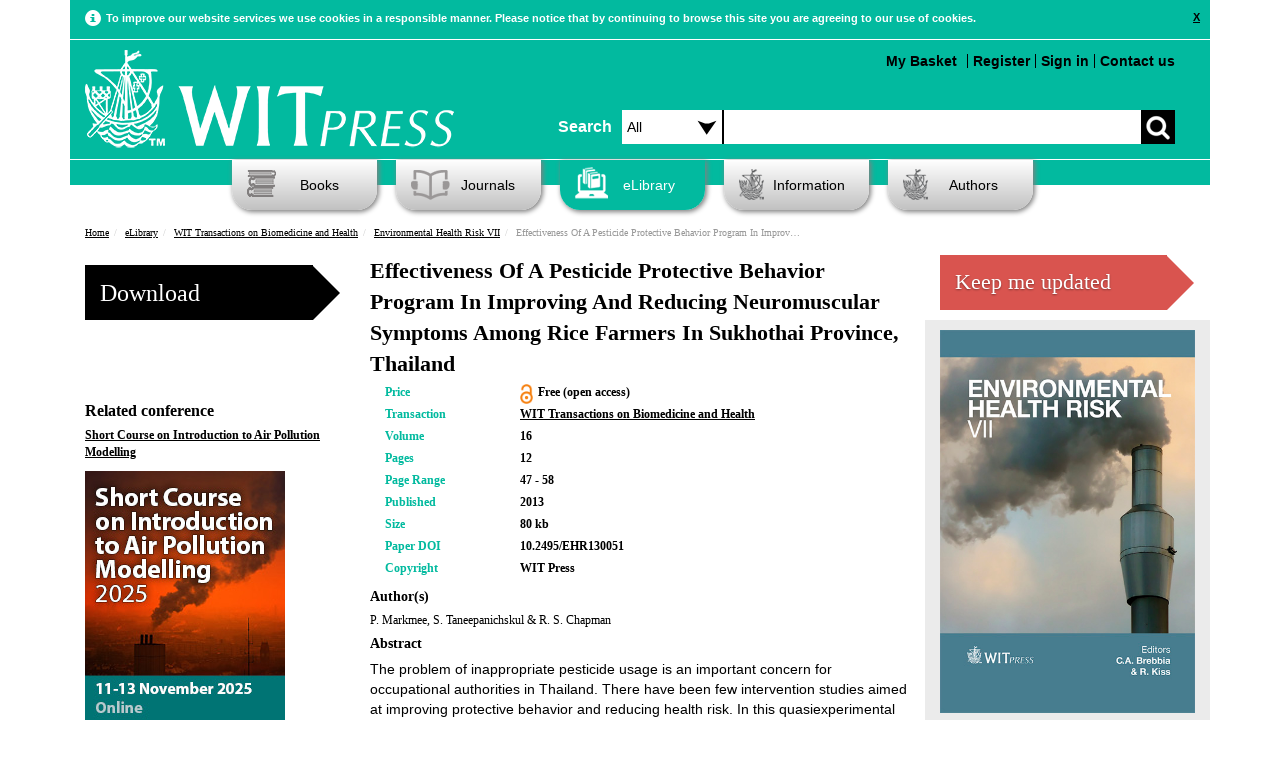

--- FILE ---
content_type: text/html; charset=UTF-8
request_url: https://www.witpress.com/elibrary/wit-transactions-on-biomedicine-and-health/16/24327
body_size: 48161
content:

<!DOCTYPE html><html>
	<head>
		<meta name="viewport" content="width=device-width, initial-scale=1">
		<meta http-equiv="Content-Type" content="text/html; charset=utf-8" />		<title>Effectiveness Of A Pesticide Protective Behavior
Program In Improving And Reducing
Neuromuscular Symptoms Among Rice
Farmers In Sukhothai Province, Thailand
</title>
		
			<meta name="description" content="
The problem of inappropriate pesticide usage is an important concern for
occupational authorities in Thailand. There have been few intervention..." />
							<meta name="keywords" content="pesticides, protective behavior program, rice farmers, neuromuscular symptom, Thailand" />
		  		<meta name="robots" content="index, follow" />

		<link href="/favicon.ico" type="image/x-icon" rel="icon"/><link href="/favicon.ico" type="image/x-icon" rel="shortcut icon"/><link rel="stylesheet" type="text/css" href="/theme/Witpress/css/main.css"/><link rel="stylesheet" type="text/css" href="/theme/Witpress/css/magnific-popup.css"/><link rel="stylesheet" type="text/css" href="https://www.witpress.com/theme/Witpress/css/custom.css"/><link rel="stylesheet" type="text/css" href="/theme/Witpress/css/print.css" media="print"/><script type="text/javascript" src="/theme/Witpress/js/libs/jquery-1.10.2.min.js"></script><script type="text/javascript" src="/theme/Witpress/js/libs/jquery-ui.js"></script><script type="text/javascript" src="/theme/Witpress/js/libs/jquery.magnific-popup.js"></script><script type="text/javascript" src="/theme/Witpress/js/libs/bootstrap.min.js"></script><script type="text/javascript" src="/theme/Witpress/js/carousel.js"></script><script type="text/javascript" src="/theme/Witpress/js/libs/respond.js"></script><script type="text/javascript" src="/theme/Witpress/js/libs/jquery.lightbox_me.js"></script><script type="text/javascript" src="https://books.google.com/books/previewlib.js"></script>
<script src="https://www.google.com/recaptcha/api.js" async defer></script>

	</head>

	<body>

		<div class="container" id="cookieContainer">
					<div class="row">
						<div class="col-md-12 cookie-warning">

						</div>
					</div>
		</div>


		<div style="clear:both;">


						<div class="container">

			<div class="header">

	<!-- Google Follow Button Script -->			
	<script src="https://apis.google.com/js/platform.js" async defer></script>
	
	<!-- Google Tag Manager -->
	<script>(function(w,d,s,l,i){w[l]=w[l]||[];w[l].push({'gtm.start':
	new Date().getTime(),event:'gtm.js'});var f=d.getElementsByTagName(s)[0],
	j=d.createElement(s),dl=l!='dataLayer'?'&l='+l:'';j.async=true;j.src=
	'https://www.googletagmanager.com/gtm.js?id='+i+dl;f.parentNode.insertBefore(j,f);
	})(window,document,'script','dataLayer','GTM-N7DXLB4');</script>
	<!-- End Google Tag Manager -->
	
	<!-- LinkedIn Follow Button Script -->			
	<script src="//platform.linkedin.com/in.js" type="text/javascript"> lang: en_US</script>
	
	<!-- Icons -->
<link rel="apple-touch-icon" sizes="57x57" href="/apple-touch-icon-57x57.png">
<link rel="apple-touch-icon" sizes="114x114" href="/apple-touch-icon-114x114.png">
<link rel="apple-touch-icon" sizes="72x72" href="/apple-touch-icon-72x72.png">
<link rel="apple-touch-icon" sizes="144x144" href="/apple-touch-icon-144x144.png">
<link rel="apple-touch-icon" sizes="60x60" href="/apple-touch-icon-60x60.png">
<link rel="apple-touch-icon" sizes="120x120" href="/apple-touch-icon-120x120.png">
<link rel="apple-touch-icon" sizes="76x76" href="/apple-touch-icon-76x76.png">
<link rel="apple-touch-icon" sizes="152x152" href="/apple-touch-icon-152x152.png">
<meta name="apple-mobile-web-app-title" content="WIT Press">
<link rel="icon" type="image/png" href="/favicon-196x196.png" sizes="196x196">
<link rel="icon" type="image/png" href="/favicon-160x160.png" sizes="160x160">
<link rel="icon" type="image/png" href="/favicon-96x96.png" sizes="96x96">
<link rel="icon" type="image/png" href="/favicon-16x16.png" sizes="16x16">
<link rel="icon" type="image/png" href="/favicon-32x32.png" sizes="32x32">
<meta name="msapplication-TileColor" content="#02ba9f">
<meta name="msapplication-TileImage" content="/mstile-144x144.png">
<meta name="application-name" content="WIT Press">
	
			<div class="small-navbar">
					<nav class="navbar navbar-default" role="navigation">
  <!-- Brand and toggle get grouped for better mobile display -->
  <div class="navbar-header">
    <button type="button" id="navbar-toggle" class="navbar-toggle" data-toggle="collapse" data-target=".navbar-ex1-collapse">
      <span class="sr-only">Toggle navigation</span>
      <span class="icon-bar"></span>
      <span class="icon-bar"></span>
      <span class="icon-bar"></span>
    </button>
    <a class="navbar-brand" href="/"><img src="/theme/Witpress/img/logo.png" alt="WIT Press" class="witpress-logo"/></a>
  </div>

  <!-- Collect the nav links, forms, and other content for toggling -->
  <div class="collapse navbar-collapse navbar-ex1-collapse"><br />
    <ul style="font-size: 16px;">

	  <li><a href="/search">Advanced Search</a></li><br />
      <li class="active"><a href="/">Home</a></li>
      	<ul class="nested">
      		<li><a href="/information/about-witpress">About</a></li>
			
      		<li><a href="/books">Books</a></li>
				<ul class="nested">
								</ul>

      		<li><a href="/journals">Journals</a></li>
				<ul class="nested">
					<li><a href="/information/samplecopies">Sample Copies</a></li>
					<li><a href="/information/subscription">Subscription</a></li>
				</ul>
      		<li><a href="/elibrary">eLibrary</a></li>
      		<li><a href="/information">Information</a></li>
				<ul class="nested">
					<li><a href="/faq/categories">Frequently Asked Questions</a></li>
					<li><a href="/information/ordering">Ordering</a></li>
					<li><a href="/information/reviews">Reviews</a></li>
				</ul>
      		<li><a href="/authors">Authors</a></li>
      	</ul>
    </ul>
	
  </div><!-- /.navbar-collapse -->
  
  	<!-- Small screen top menu items and search box -->
 		<div class="col-md-7" style="padding-right:0px; padding-left: 0px; padding-top: 15px;">

					<ul class="top-menu pull-left">
												
						<br /><li style="margin-top: 10px;"><a href="/cart/view">My Basket <div style="float: right; margin-right: 5px;" id="basket-total"></div></a></li>

                                           <li style="border-left: 1px solid black; margin-top: 10px;"><a href="/users/register">Register</a></li><li style="border-left: 1px solid black; margin-top: 10px;"><a href="/users/login">Sign in</a></li><li style="border-left: 1px solid black; margin-top: 10px;"><a href="/information/contact">Contact us</a></li>					</ul>	
						
			<div class="search-box" style="padding-top: 70px;">
				<form action="/search/basic_request" id="SearchIndexForm" style="margin-top: 10px;" method="post" accept-charset="utf-8"><div style="display:none;"><input type="hidden" name="_method" value="POST"/><input type="hidden" name="data[_Token][key]" value="58e82713b6c861f586ab629becfb0cb016ba48b912b0944e2d635ec9cc77b8aeb776f4d028841784734642cdbb6d106f156957c85ad5b8e204d2dbae1b5e47ed" id="Token470516777" autocomplete="off"/></div><div class="input select"><label for="searchareasml"></label><select name="data[Search][searcharea]" id="searchareasml" class="searchdropdown">
<option value="all">Search</option>
<option value="papers">Papers</option>
<option value="books">Books</option>
</select></div><div class="input text"><label for="SearchSearchbox"></label><input name="data[Search][searchbox]" class="search-input" type="text" id="SearchSearchbox"/></div><div class="myButton"><input type="submit" name="" value=""></div><div style="display:none;"><input type="hidden" name="data[_Token][fields]" value="1325226d233b85ce951effa9ad91d2182323e8d5%3A" id="TokenFields857781253" autocomplete="off"/><input type="hidden" name="data[_Token][unlocked]" value="" id="TokenUnlocked127009880" autocomplete="off"/></div></form>
			</div>
		</div>				
				
			
</nav>
    </div>
	<!-- Desktop top menu items and search box -->
			<div class="row top-row">
				<div class="col-md-5" style="padding-left:0px">

										<a href="/"><img src="/theme/Witpress/img/logo.png" alt="WIT Press" class="witpress-logo"/></a>
		</div>
		<div class="col-md-7" style="padding-right:0px; padding-left: 10px;">
			<div class="search-box" style="padding-top: 50px;">
				<span class="search-text" style="float:left;line-height:34px;margin-top:10px;padding-right:10px;font-size: 16px;font-weight: bold;">Search</span>
				<form action="/search/basic_request" id="SearchIndexForm" style="margin-top: 10px;" method="post" accept-charset="utf-8"><div style="display:none;"><input type="hidden" name="_method" value="POST"/><input type="hidden" name="data[_Token][key]" value="58e82713b6c861f586ab629becfb0cb016ba48b912b0944e2d635ec9cc77b8aeb776f4d028841784734642cdbb6d106f156957c85ad5b8e204d2dbae1b5e47ed" id="Token813300084" autocomplete="off"/></div><div class="input select"><label for="searcharea"></label><select name="data[Search][searcharea]" id="searcharea" class="searchdropdown">
<option value="all">All</option>
<option value="papers">Papers</option>
<option value="books">Books</option>
<option value="advanced">Advanced</option>
</select></div><div class="input text"><label for="SearchSearchbox"></label><input name="data[Search][searchbox]" class="search-input" type="text" id="SearchSearchbox"/></div><div class="myButton"><input type="submit" name="" value=""></div><div style="display:none;"><input type="hidden" name="data[_Token][fields]" value="1325226d233b85ce951effa9ad91d2182323e8d5%3A" id="TokenFields1469848622" autocomplete="off"/><input type="hidden" name="data[_Token][unlocked]" value="" id="TokenUnlocked624375195" autocomplete="off"/></div></form>
			</div>

		</div>
			</div><div class="clear"></div>

			<div class="row about-row">
				<div class="col-md-7 col-md-offset-5">
					<ul class="top-menu pull-right">
												<li><a href="/cart/view">My Basket <div style="float: right; margin-right: 5px;" id="basket-total"></div></a></li>

                                           <li style="border-left: 1px solid black"><a href="/users/register">Register</a></li><li style="border-left: 1px solid black"><a href="#" id="sign_in">Sign in</a></li><li style="border-left: 1px solid black"><a href="/information/contact">Contact us</a></li>					</ul>

				</div>


		</div> <!-- HEADER -->
		</div>


		<div class="row page-header-row">
			<div class="col-md-12">
				<ul class="nav">

					<li id="books" class="dropdown"><a href="/books/" ><i class="headicon headicon-books"></i>Books</a>
						<ul class="dropdown-menu"><li><a href="/books"><span class="menu-header">Subjects</span></a></li><li><a href="/books/subjects/air-pollution">Air Pollution</a></li><li><a href="/books/subjects/architecture">Architecture</a></li><li><a href="/books/subjects/bioengineering">Bioengineering</a></li><li><a href="/books/subjects/boundary-elements">Boundary Elements</a></li><li><a href="/books/subjects/computational-methods-for-engineering">Computational Methods for Engineering</a></li><li><a href="/books/subjects/damage-fracture-mechanics">Damage & Fracture Mechanics</a></li><li><a href="/books/subjects/design-nature">Design & Nature</a></li><li><a href="/books/subjects/earthquake-engineering">Earthquake Engineering</a></li><li><a href="/books/subjects/ecology">Ecology</a></li><li><a href="/books/subjects/electrical-engineering-electromagnetics">Electrical  Engineering & Electromagnetics</a></li><li><a href="/books/subjects/energy">Energy</a></li><li><a href="/books/subjects/environmental-engineering">Environmental Engineering</a></li><li><a href="/books/subjects/environmental-health">Environmental Health</a></li><li><a href="/books/subjects/fluid-mechanics">Fluid Mechanics</a></li><li><a href="/books/subjects/heat-transfer">Heat Transfer</a></li><li><a href="/books/subjects/historical-interest">Historical Interest</a></li><li><a href="/books/subjects/information-systems">Information Systems</a></li><li><a href="/books/subjects/marine-offshore-engineering">Marine & Offshore Engineering</a></li><li><a href="/books/subjects/materials-manufacturing">Materials & Manufacturing</a></li><li><a href="/books/subjects/mathematics-statistics">Mathematics & Statistics</a></li><li><a href="/books/subjects/risk-and-security">Risk and Security</a></li><li><a href="/books/subjects/structural-engineering">Structural Engineering</a></li><li><a href="/books/subjects/sustainable-development">Sustainable Development</a></li><li><a href="/books/subjects/transport-engineering">Transport Engineering</a></li><li><a href="/books/subjects/urban-development">Urban Development</a></li><li><a href="/books/subjects/water-resources">Water Resources</a></li></ul>					</li>
					<li id="journals"><a href="/journals" ><i class="headicon headicon-journals"></i>Journals</a>
						<ul class="dropdown-menu"><li><a href="/journals"><span class="menu-header">International Journals</span></a></li><li><a href="/journals/cmem">International Journal of Computational Methods and Experimental Measurements</a></li><li><a href="/journals/dne">International Journal of Design & Nature and Ecodynamics</a></li><li><a href="/journals/eco">International Journal of Ecodynamics</a></li><li><a href="/journals/eq">International Journal of Energy Production and Management</a></li><li><a href="/journals/ei">International Journal of Environmental Impacts</a></li><li><a href="/journals/ha">International Journal of Heritage Architecture</a></li><li><a href="/journals/sse">International Journal of Safety and Security Engineering</a></li><li><a href="/journals/sdp">International Journal of Sustainable Development and Planning</a></li><li><a href="/journals/tdi">International Journal of Transport Development and Integration</a></li></ul>					</li>
					<li id="elibrary"><a href="/elibrary" id="nav-active"><i class="headicon headicon-elibrary-active"></i>eLibrary</a>

							<ul class="dropdown-menu">
						<li><a href="/elibrary"><span class="menu-header">Transactions of the Wessex Institute</span></a></li><li><a href="/elibrary/wit-transactions-on-engineering-sciences">WIT Transactions on Engineering Sciences</a></li><li><a href="/elibrary/wit-transactions-on-the-built-environment">WIT Transactions on The Built Environment</a></li><li><a href="/elibrary/wit-transactions-on-information-and-communication-technologies">WIT Transactions on Information and Communication Technologies</a></li><li><a href="/elibrary/wit-transactions-on-ecology-and-the-environment">WIT Transactions on Ecology and the Environment</a></li><li><a href="/elibrary/wit-transactions-on-modelling-and-simulation">WIT Transactions on Modelling and Simulation</a></li><li><a href="/elibrary/wit-transactions-on-biomedicine-and-health">WIT Transactions on Biomedicine and Health</a></li><li><a href="/elibrary/wit-transactions-on-state-of-the-art-in-science-and-engineering">WIT Transactions on State-of-the-art in Science and Engineering</a></li>
						<li><a href="/journals"><span class="menu-header">International Journals</span></a></li><li><a href="/journals/cmem">International Journal of Computational Methods and Experimental Measurements</a></li><li><a href="/journals/dne">International Journal of Design & Nature and Ecodynamics</a></li><li><a href="/journals/eco">International Journal of Ecodynamics</a></li><li><a href="/journals/eq">International Journal of Energy Production and Management</a></li><li><a href="/journals/ei">International Journal of Environmental Impacts</a></li><li><a href="/journals/ha">International Journal of Heritage Architecture</a></li><li><a href="/journals/sse">International Journal of Safety and Security Engineering</a></li><li><a href="/journals/sdp">International Journal of Sustainable Development and Planning</a></li><li><a href="/journals/tdi">International Journal of Transport Development and Integration</a></li>
							</ul>

					</li>
					<li class="dropdown" id="information"><a href="/information" ><i class="headicon headicon-information"></i>Information</a><ul class="dropdown-menu"><li><a href="/information/about-wit-press">About WIT Press</a></li><li><a href="/information/about-the-wessex-institute">About the Wessex Institute</a></li><li><a href="/information/catalogue">Catalogue</a></li><li><a href="/information/contact">Contact</a></li><li><a href="/faq/categories">Frequently Asked Questions</a></li><li><a href="/information/obituary-professor-carlos-a-brebbia">Obituary - Professor Carlos A Brebbia</a></li><li><a href="/information/ordering">Ordering</a></li><li><a href="/information/privacy-policy">Privacy Policy</a></li><li><a href="/information/returns-policy">Returns Policy</a></li><li><a href="/information/wit-transactions">WIT Transactions</a></li><li><a href="/information/wit-transactions-editorial-board">WIT Transactions Editorial Board</a></li></ul></li>
					<li class="dropdown" id="authors"><a href="/authors" ><i class="headicon headicon-authors"></i>Authors</a><ul class="dropdown-menu"><li><a href="/authors/publish-with-wit-press">Publish with WIT Press</a></li><li><a href="/authors/submit-a-conference-paper">Submit a Conference Paper</a></li></ul></li>

				</ul>

			</div>
					</div>

		<div class="clearfix"></div>

		<div id="main-container">
			<div class="printheader call-text">
				WIT Press
			</div>
			<div id="content">

								<div class="row">
					<div class="col-md-12">
						<div class="row breadcrumb">
						<ul class="breadcrumb"><li class="first"><a href="/">Home</a></li><li><a href="/elibrary">eLibrary</a></li><li><a href="/elibrary/wit-transactions-on-biomedicine-and-health">WIT Transactions on Biomedicine and Health</a></li><li><a href="/elibrary/wit-transactions-on-biomedicine-and-health/16">Environmental Health Risk VII</a></li><li class="last">Effectiveness Of A Pesticide Protective Behavior
Program In Improving And Reducing
Neuromuscular Symptoms Among Rice
Farmers In Sukhothai Province, Thailand
</li></ul>					</div>
				</div>
				</div>
												
<meta name="citation_title" content="Effectiveness Of A Pesticide Protective Behavior
Program In Improving And Reducing
Neuromuscular Symptoms Among Rice
Farmers In Sukhothai Province, Thailand
">
<meta name="citation_author" content="P. Markmee">
<meta name="citation_author" content="S. Taneepanichskul">
<meta name="citation_author" content="R. S. Chapman">
<meta name="citation_journal_title" content="WIT Transactions on Biomedicine and Health">
<meta name="citation_volume" content="16">
<meta name="citation_isbn" content="978-1-84564-704-9">
	
<meta name="citation_issn" content="1747-4485">
<meta name="citation_publication_date" content="2013/04/23">
<meta name="citation_pdf_url" content="http://www.witpress.com/Secure/elibrary/papers/EHR13/EHR13005FU1.pdf">
<meta name="citation_publisher" content="WIT Press"/>
<meta name="citation_firstpage" content="47">
<meta name="citation_lastpage" content="58">
<meta name="citation_doi" content="10.2495/EHR130051" />
<meta name="citation_abstract_html_url" content="http://www.witpress.com/elibrary/wit-transactions-on-biomedicine-and-health/16/24327">

<div class="row book-page">

	<div class="col-md-3 non-responsive-only">

<div id="ajax_result"></div>
<form action="/cart/openaccessdownload" id="PaperOpenaccessdownloadForm" method="post" accept-charset="utf-8"><div style="display:none;"><input type="hidden" name="_method" value="POST"/><input type="hidden" name="data[_Token][key]" value="58e82713b6c861f586ab629becfb0cb016ba48b912b0944e2d635ec9cc77b8aeb776f4d028841784734642cdbb6d106f156957c85ad5b8e204d2dbae1b5e47ed" id="Token176505120" autocomplete="off"/></div><input type="hidden" name="data[Paper][Model]" value="Paper" id="PaperModel"/><input type="hidden" name="data[Paper][type]" value="paper" id="PaperType"/><input type="hidden" name="data[Paper][id]" value="24327" id="PaperId"/><button class="arrow_box buy-btn" type="submit">Download</button><div style="display:none;"><input type="hidden" name="data[_Token][fields]" value="fe70ccadd74a0f84990f186d7402aec973acd0e2%3APaper.Model%7CPaper.id%7CPaper.type" id="TokenFields1231788982" autocomplete="off"/><input type="hidden" name="data[_Token][unlocked]" value="" id="TokenUnlocked1650432108" autocomplete="off"/></div></form><!-- Go to www.addthis.com/dashboard to customize your tools -->
<br />
<div class="addthis_native_toolbox"></div>
<br />
<div class="addthis_sharing_toolbox"></div>
					<div class="related-conferences">

										<p class="related-conf-heading">Related conference</p>

										<p class="related-paper-title"><a href="https://www.wessex.ac.uk/courses/short-course-on-introduction-to-air-pollution-modelling">Short Course on Introduction to Air Pollution Modelling</a></p><a href="https://www.wessex.ac.uk/courses/short-course-on-introduction-to-air-pollution-modelling"><img src="/theme/Witpress/img/conferences/AIR/air.jpg" alt="Short Course on Introduction to Air Pollution Modelling" class="img-responsive conference-cover"/></a><div style="clear:both;"></div><p class="related-paper-title"><a href="https://www.wessex.ac.uk/courses/short-course-on-introduction-to-air-pollution-modelling">11-13 November 2025</a></p><p class="related-paper-title"><a href="https://www.wessex.ac.uk/courses/short-course-on-introduction-to-air-pollution-modelling">Online</a></p>
									</div><p class="related-conf-heading">Related Book</p><div class="related-papers"><p class="related-paper-title"><a href="/books/978-1-84564-704-9">Environmental Health Risk VII</a></p><p class="related-paper-author">Edited By: C.A. Brebbia, Wessex Institute of Technology, UK; R. Kiss, Budapest University of Technology and Economics, Hungary</p>

		</div>
						

				</div>
				<div class="col-md-6">
					<div class="book-page-intro">
						<p class="book-page-heading">Effectiveness Of A Pesticide Protective Behavior
Program In Improving And Reducing
Neuromuscular Symptoms Among Rice
Farmers In Sukhothai Province, Thailand
</p>
						<div class="part-responsive-only mobile-responsive-only small-responsive-only">
						<form action="/cart/openaccessdownload" id="PaperOpenaccessdownloadForm" method="post" accept-charset="utf-8"><div style="display:none;"><input type="hidden" name="_method" value="POST"/><input type="hidden" name="data[_Token][key]" value="58e82713b6c861f586ab629becfb0cb016ba48b912b0944e2d635ec9cc77b8aeb776f4d028841784734642cdbb6d106f156957c85ad5b8e204d2dbae1b5e47ed" id="Token1475230168" autocomplete="off"/></div><input type="hidden" name="data[Paper][Model]" value="Paper" id="PaperModel"/><input type="hidden" name="data[Paper][type]" value="paper" id="PaperType"/><input type="hidden" name="data[Paper][id]" value="24327" id="PaperId"/><button class="arrow_box buy-btn" type="submit">Download</button><div style="display:none;"><input type="hidden" name="data[_Token][fields]" value="fe70ccadd74a0f84990f186d7402aec973acd0e2%3APaper.Model%7CPaper.id%7CPaper.type" id="TokenFields214932838" autocomplete="off"/><input type="hidden" name="data[_Token][unlocked]" value="" id="TokenUnlocked19684610" autocomplete="off"/></div></form>						</div>
						</div>

<div class="book-page-info">
						<div class="row">
							<div class="col-md-3">
								<p><span class="medium-green-text">Price</span></p>
							</div>
							<div class="col-md-9">
								 <p>
								 	 Free (open access)<img src="/theme/Witpress/img/openaccess.png" height="20px" style="float:left; margin-right: 5px;margin-top: 0px;" alt=""/>								</p>
							</div>
						</div>

						<div class="row">
							<div class="col-md-3">
								<p><span class="medium-green-text">Transaction</span></p>
							</div>
							<div class="col-md-9">
								<p><a href="/elibrary/wit-transactions-on-biomedicine-and-health">WIT Transactions on Biomedicine and Health</a></p>
							</div>
						</div>
						
						<div class="row">
							<div class="col-md-3">
								<p><span class="medium-green-text">Volume</span></p>
							</div>
							<div class="col-md-9">
								 <p>16</p>
							</div>
						</div>
						
						<div class="row">
							<div class="col-md-3">
								<p><span class="medium-green-text">Pages</span></p>
							</div>
							<div class="col-md-9">
								 <p>12</p>
							</div>
						</div>
											<div class="row">
							<div class="col-md-3">
								<p><span class="medium-green-text">Page Range</span></p>
							</div>
							<div class="col-md-9">
								 <p>47 - 58</p>
							</div>
						</div>
											<div class="row">
							<div class="col-md-3">
								<p><span class="medium-green-text">Published</span></p>
							</div>
							<div class="col-md-9">
								 <p>2013</p>
							</div>
						</div>
											<div class="row">
							<div class="col-md-3">
								<p><span class="medium-green-text">Size</span></p>
							</div>
							<div class="col-md-9">
								 <p>80 kb</p>
							</div>
						</div>
										
						<div class="row">
							<div class="col-md-3">
								<p><span class="medium-green-text">Paper DOI</span></p>
							</div>
							<div class="col-md-9">
								 <p>10.2495/EHR130051</p>
							</div>
						</div>

						<div class="row">
							<div class="col-md-3">
								<p><span class="medium-green-text">Copyright</span></p>
							</div>
							<div class="col-md-9">
								 <p>WIT Press</p>
							</div>
						</div>
					</div>

					<div class="book-page-desc">
<p class="book-description">Author(s)</p>
<p>P. Markmee, S. Taneepanichskul & R. S. Chapman</p>
<p class="book-description">Abstract</p>

The problem of inappropriate pesticide usage is an important concern for
occupational authorities in Thailand. There have been few intervention studies
aimed at improving protective behavior and reducing health risk. In this quasiexperimental
study, we conducted a pesticide protective behavior intervention
program. We assessed the effectiveness of this intervention in improving
protective behavior, and reducing neuromuscular symptom prevalence, among
182 rice farmers from December 2011 to June 2012 in Sukhothai province,
Thailand. The intervention group comprising 91 rice farmers received a 1-month
intervention program. Outcomes were measured before intervention (baseline),
and at 1 and 4 months after intervention. The effects of intervention were
evaluated with difference-of-difference analysis. The result revealed that all the
participants had retention all follow-up time. At baseline, the mean protective
behavior score was 50.7 in both the groups. The intervention program improved
the protective behavior by a mean score of 8.6 (95%CI 7.4–9.9; p<0.001) one
month after the intervention and by a mean score of 6.2 (95%CI 3.9–8.5;
p<0.001) 4 months later, and reduced the prevalence of neuromuscular
symptoms by 30.3 percent-points (95%CI &#8722;42.5 to &#8722;18.2; p<0.001) one month
after the intervention and by 31.0 percent-points (95%CI &#8722;47.4 to &#8722;t4.7;
p<0.001) 4 months after the intervention. Thus, this program should be
considered for implementation to improve the safe use of pesticides in other
<p class="book-description">Keywords</p>
<p>
pesticides, protective behavior program, rice farmers, neuromuscular symptom, Thailand</p>

</div>

<div class="part-responsive-only mobile-responsive-only small-responsive-only">
<!-- Go to www.addthis.com/dashboard to customize your tools -->
<br />
<div class="addthis_native_toolbox"></div>
<br />
<div class="addthis_sharing_toolbox"></div>
						<div class="related-conferences">

										<p class="related-conf-heading">Related conference</p>

										<p class="related-paper-title"><a href="https://www.wessex.ac.uk/courses/short-course-on-introduction-to-air-pollution-modelling">Short Course on Introduction to Air Pollution Modelling</a></p><a href="https://www.wessex.ac.uk/courses/short-course-on-introduction-to-air-pollution-modelling"><img src="/theme/Witpress/img/conferences/AIR/air.jpg" alt="Short Course on Introduction to Air Pollution Modelling" class="img-responsive conference-cover"/></a><div style="clear:both;"></div><p class="related-paper-title"><a href="https://www.wessex.ac.uk/courses/short-course-on-introduction-to-air-pollution-modelling">11-13 November 2025</a></p><p class="related-paper-title"><a href="https://www.wessex.ac.uk/courses/short-course-on-introduction-to-air-pollution-modelling">Online</a></p>
									</div><p class="related-conf-heading">Related Book</p><div class="related-papers"><p class="related-paper-title"><a href="/books/978-1-84564-704-9">Environmental Health Risk VII</a></p><p class="related-paper-author">Edited By: C.A. Brebbia, Wessex Institute of Technology, UK; R. Kiss, Budapest University of Technology and Economics, Hungary</p>

		</div>


<p class="related-books-heading" style="padding-top: 10px;"><a href="/elibrary/wit-transactions-on-biomedicine-and-health/16">Other papers in this volume</a></p>
					<div class="row">
						<div class="col-md-12 other-related-papers"><p class="related-books-title"><a href="/elibrary/wit-transactions-on-biomedicine-and-health/16/24323">Analysis Of Acoustic Climate On Board
Public Transport
</a></p></div><div class="col-md-12 other-related-papers"><p class="related-books-title"><a href="/elibrary/wit-transactions-on-biomedicine-and-health/16/24324">Environmental Impact Caused By Fungal And
Particle Contamination Of Portuguese Swine
</a></p></div><div class="col-md-12 other-related-papers"><p class="related-books-title"><a href="/elibrary/wit-transactions-on-biomedicine-and-health/16/24325">The Licensing Of A Laboratory For Manipulating
Radionuclides In Brazil
</a></p></div><div class="col-md-12 other-related-papers"><p class="related-books-title"><a href="/elibrary/wit-transactions-on-biomedicine-and-health/16/24326">A Walloon Spatial Simulation Model Of Risks In
Environment And Health
</a></p></div><div class="col-md-12 other-related-papers"><p class="related-books-title"><a href="/elibrary/wit-transactions-on-biomedicine-and-health/16/24327">Effectiveness Of A Pesticide Protective Behavior
Program In Improving And Reducing
Neuromuscular Symptoms Among Rice
Farmers In Sukhothai Province, Thailand
</a></p></div><div class="col-md-12 other-related-papers"><p class="related-books-title"><a href="/elibrary/wit-transactions-on-biomedicine-and-health/16/24328">Vibration Assessing Model: Comparison Between Methods
</a></p></div><div class="col-md-12 other-related-papers"><p class="related-books-title"><a href="/elibrary/wit-transactions-on-biomedicine-and-health/16/24329">Musculoskeletal Disorders Caused By Physical
Overload: The Situation In Latvia
</a></p></div>					</div>





						</div>

				</div>
				
				<div class="col-md-3 col-sm-3">
	<div class="keep_me_updated_button">
		<div class="narrow_arrow_box_wide">
			<a href="/users/subscribe"><h1 class="buy-ebtn">Keep me updated</h1></a>
		</div>
	</div>
</div>
				
				<div class="col-md-3 other-papers-column non-responsive-only">
					
					
					<a href="/books/978-1-84564-704-9"><img src="/theme/Witpress/img/covers/594/environmental-health-risk-vii.jpg" alt="Environmental Health Risk VII" title="Environmental Health Risk VII" class="img-responsive volume-cover"/></a>
							<div class="narrow_arrow_box_wide">
																<a href="/books/978-1-84564-704-9"><h1 class="buy-ebtn">View Book</h1></a>
							</div>
<p class="related-books-heading" style="padding-top: 10px;"><a href="/elibrary/wit-transactions-on-biomedicine-and-health/16">Other papers in this volume</a></p>
					<div class="row">
						<div class="col-md-12 other-related-papers"><p class="related-books-title"><a href="/elibrary/wit-transactions-on-biomedicine-and-health/16/24323">Analysis Of Acoustic Climate On Board
Public Transport
</a></p></div><div class="col-md-12 other-related-papers"><p class="related-books-title"><a href="/elibrary/wit-transactions-on-biomedicine-and-health/16/24324">Environmental Impact Caused By Fungal And
Particle Contamination Of Portuguese Swine
</a></p></div><div class="col-md-12 other-related-papers"><p class="related-books-title"><a href="/elibrary/wit-transactions-on-biomedicine-and-health/16/24325">The Licensing Of A Laboratory For Manipulating
Radionuclides In Brazil
</a></p></div><div class="col-md-12 other-related-papers"><p class="related-books-title"><a href="/elibrary/wit-transactions-on-biomedicine-and-health/16/24326">A Walloon Spatial Simulation Model Of Risks In
Environment And Health
</a></p></div><div class="col-md-12 other-related-papers"><p class="related-books-title"><a href="/elibrary/wit-transactions-on-biomedicine-and-health/16/24327">Effectiveness Of A Pesticide Protective Behavior
Program In Improving And Reducing
Neuromuscular Symptoms Among Rice
Farmers In Sukhothai Province, Thailand
</a></p></div><div class="col-md-12 other-related-papers"><p class="related-books-title"><a href="/elibrary/wit-transactions-on-biomedicine-and-health/16/24328">Vibration Assessing Model: Comparison Between Methods
</a></p></div><div class="col-md-12 other-related-papers"><p class="related-books-title"><a href="/elibrary/wit-transactions-on-biomedicine-and-health/16/24329">Musculoskeletal Disorders Caused By Physical
Overload: The Situation In Latvia
</a></p></div>					</div>
			</div>
		</div>

		<script type="text/javascript">
	// <![CDATA[
	jQuery(document).ready(function() {

		jQuery('#buyBtn').click(function() {
			 event.preventDefault();
			 var data =  $(this).closest('form');
			 addPaper(data);
			 $('#ajax_result').html('<div class="alert alert-success">This book has been added to your <a href="/cart/view">Basket</a></div>');
				$( '#PaperViewForm').remove();


            $('#cart_view').lightbox_me({centered: true, onLoad: function() { $('#sign_up').find('input:first').focus()}});


		});



		function addPaper(data) {
			jQuery.ajax({
				type : 'POST',
				url : "/cart/add",
				data : jQuery(data).serialize(),
				dataType : 'json',
				success : function(data) {
					  $( "#dialog" ).dialog('');


				}
			});
		}

		function myFunction() {
    	//do nothing
		}

	});
	// ]]>
</script>
		</div><!-- /#content .container -->

		</div><!-- /#main-container -->


				<div class="footer">
	<div class="container">
		<div class="footer-menu-bar-div">
			<ul class="footer-menu-bar menu-ul">
				<li>
					<a href="/">Home</a>
				</li>
				<li>
					<a href="/information/about-wit-press">About Us</a>
				</li>
				<li>
					<a href="/information/contact">Contact Us</a>
				</li>
				<li>
					<a href="/faq/categories">FAQ</a>
				</li>
				<li>
					<a href="/books">Books</a>
				</li>
				<li>
					<a href="/journals">Journals</a>
				</li>
				<li>
					<a href="/elibrary">eLibrary</a>
				</li>
				<li>
					<a href="/authors">Authors</a>
				</li>
			</ul>
		</div>
		<div align="center" style="padding-top:20px;">
			<p>
				WIT Press, Ashurst Lodge, Ashurst, Southampton SO40 7AA, UK. Registered in England as a limited company No. 4741634
			</p>
			<p>
				Copyright 2025  WIT Press All Rights Reserved - Prices are Subject to Change - <a href="/information/returns-policy" style="text-decoration: none">Returns Policy</a> - <a href="/information/privacy-policy" style="text-decoration: none">Privacy Policy</a> - <a href="/sitemap.xml" style="text-decoration: none">Site Map</a>
			</p>
			<p class="socialmedia" style="line-height:44px;">
				<small>Connect with WIT Press:</small><br />
				<a href="http://www.facebook.com/witpress" target="_blank" rel="noopener"><img src="/theme/Witpress/img/social-media/facebook-logo.png" alt="facebook" style="height: 44px; margin-top: -18px; width: 44px;"/></a>&nbsp;
				<a href="http://www.twitter.com/witpress" target="_blank" rel="noopener"><img src="/theme/Witpress/img/social-media/twitter-logo.png" alt="Twitter" style="height: 44px; margin-top: -18px; width: 44px;"/></a>&nbsp;
				<a href="http://www.linkedin.com/company/wit-press" target="_blank" rel="noopener"><img src="/theme/Witpress/img/social-media/linkedin-logo.png" alt="LinkedIn" style="height: 44px; margin-top: -18px; width: 44px;"/></a>			</p>
		</div>
	</div>
</div>

<div id="sign_up" style="display: none; left: 50%; margin-left: -223px; z-index: 1002; position: fixed; top: 50%; margin-top: -159px;">
	<span>Please sign in using the form below</span>
	<div id="sign_up_form">
		<form action="/users/login" id="UserLoginForm" method="post" accept-charset="utf-8"><div style="display:none;"><input type="hidden" name="_method" value="POST"/><input type="hidden" name="data[_Token][key]" value="58e82713b6c861f586ab629becfb0cb016ba48b912b0944e2d635ec9cc77b8aeb776f4d028841784734642cdbb6d106f156957c85ad5b8e204d2dbae1b5e47ed" id="Token2060004376" autocomplete="off"/></div>		<div class="input text required"><label for="UserUsername">Username</label><input name="data[User][username]" class="form-control" autofocus="autofocus" maxlength="255" type="text" id="UserUsername" required="required"/></div>		<br />
		<div class="input password"><label for="UserPassword">Password</label><input name="data[User][password]" class="form-control" type="password" id="UserPassword"/></div>		<br />

		<div id="actions">

			<button class="btn btn-primary" type="submit">Login</button>
		</div>
		<div style="display:none;"><input type="hidden" name="data[_Token][fields]" value="6341a8aec96f0c616b3fecea95850fcd37d80e35%3A" id="TokenFields258442694" autocomplete="off"/><input type="hidden" name="data[_Token][unlocked]" value="" id="TokenUnlocked1117231393" autocomplete="off"/></div></form>	</div>
	<div id="sign_up_form">
		<span>If you have forgotten your password <a href="/users/reminder">click here</a> to reset it!</span>
	</div>
	<span>If you don&apos;t have an account, <a href="/users/register">click here</a> to sign up!</span>
	<a id="close_x" class="close sprited" href="#">close</a>
</div>

<div id="cart_view" style="display: none; left: 50%; margin-left: -223px; z-index: 1002; position: fixed; top: 50%; margin-top: -159px;">
	<div id="sign_up_form">
		<a id="close_x" class="close sprited" href="#">close</a>

		<span>This item has been added to your cart</span>
	</div>
	<div id="sign_up_form">
		<div class="col-md-12">
			<button class="btn btn-primary btn-large mfp-close close" style="opacity:1">
				Continue Shopping
			</button>
		</div>
	</div>
	<div id="sign_up_form">
		<div class="col-md-12">
			<a href="/cart/view">
			<button class="btn btn-primary btn-large"  >
				View Basket
			</button></a>
		</div>
	</div>

</div>

<!-- container -->
<script type="text/javascript">
	(function($) {
		$.fn.showHide = function(options) {

			//default vars for the plugin
			var defaults = {
				speed : 1000,
				easing : '',
				changeText : 1, // if you dont want the button text to change, set this to 0
				//	show : '<span style="margin-right: 5px" class="glyphicon glyphicon-plus"></span>', // the button text to show when a div is closed
				//	hide : '<span style="margin-right: 5px" class="glyphicon glyphicon-plus"></span>', // the button text to show when a div is open

			};
			var options = $.extend(defaults, options);

			$(this).click(function() {
				// optionally add the class .toggleDiv to each div you want to automatically close
				//$('.toggleDiv').slideUp(options.speed, options.easing);
				// this var stores which button you've clicked
				var toggleClick = $(this);
				// this reads the rel attribute of the button to determine which div id to toggle
				var toggleDiv = $(this).attr('rel');
				// here we toggle show/hide the correct div at the right speed and using which easing effect
				$(toggleDiv).slideToggle(options.speed, options.easing, function() {
					// this only fires once the animation is completed
					if (options.changeText == 1) {

						//	$('.show_hide').each(function(i, obj) {
						//		$(this).html(options.show);
						//	});

						$(toggleDiv).is(":visible") ? toggleClick.find('span').switchClass("glyphicon-plus", "glyphicon-minus") : toggleClick.find('span').switchClass("glyphicon-minus", "glyphicon-plus");
						if (toggleDiv == "#slidingDiv_4") {
							$(this).find("iframe").prop("src", function() {
								// Set their src attribute to the value of data-src
								return $(this).data("src");
							});

						}
					}
				});

				//window.DoBookReview();

				return false;

			});

		};
	})(jQuery);
	/** $(window).bind("load", function() {
var auto_refresh = setInterval(function() {
			$('#basket-total').load('/cart/itemcount').show('slow');
		}, 2500);
});
	**/
	$(document).ready(function() {

		/*
		 "Hovernav" navbar dropdown on hover
		 Delete this segment if you don't want it, and delete the corresponding CSS in bst.css
		 Uses jQuery Media Query - see http://www.sitepoint.com/javascript-media-queries/

		 var mq = window.matchMedia('(min-width: 768px)');
		 if (mq.matches) {
		 */
		$('ul.nav li').addClass('hovernav');
		/*  } else {
		 $('ul.nav li').removeClass('hovernav');
		 };
		 /*
		 The addClass/removeClass also needs to be triggered
		 on page resize <=> 768px

		 if (matchMedia) {
		 var mq = window.matchMedia('(min-width: 768px)');
		 mq.addListener(WidthChange);
		 WidthChange(mq);
		 }
		 function WidthChange(mq) {
		 if (mq.matches) {
		 $('ul.nav li').addClass('hovernav');
		 } else {
		 $('ul.nav li').removeClass('hovernav');
		 }
		 };
		 */
		$('.show_hide').showHide({
			speed : 1000, // speed you want the toggle to happen
			easing : '', // the animation effect you want. Remove this line if you dont want an effect and if you haven't included jQuery UI
			changeText : 1, // if you dont want the button text to change, set this to 0
			//show : '<span style="margin-right: 5px" class="glyphicon glyphicon-plus"></span>', // the button text to show when a div is closed
			//hide : '<span style="margin-right: 5px" class="glyphicon glyphicon-minus"></span>', // the button text to show when a div is open
			show : 'xyx',
			hide : 'oxo',

		});

		$("#worldpay-btn").click(function() {
			$.ajax({
				type : "POST",
				url : "/cart/truncate"
			});
		});


	});

	$("#information").hover(function() {
		$(".headicon-information").toggleClass("headicon-information-active");
	});

	$("#authors").hover(function() {
		$(".headicon-authors").toggleClass("headicon-authors-active");
	});

	$("#books").hover(function() {
		$(".headicon-books").toggleClass("headicon-books-active");
	});

	$("#journals").hover(function() {
		$(".headicon-journals").toggleClass("headicon-journals-active");
	});

	$("#elibrary").hover(function() {
		$(".headicon-elibrary").toggleClass("headicon-elibrary-active");
	});

	$("#navbar-toggle").hover(function() {
		$(".icon-bar").toggleClass("icon-bar-hover");
	});

	$("#searcharea").change(function() {
		if ($(this).val() == 'advanced') {
			window.location.href = "/search/";
		}
	});

	var delay = 59999;
	setTimeout(function() {
		$('#cart_sign_in,#sign_in').attr('href', '/users/login');
		$('#cart_sign_in,#sign_in').unbind('click');
	}, delay);
</script>
<script type="text/javascript" charset="utf-8">
	$(function() {
		function launch() {
			$('#sign_up').lightbox_me({
				centered : true,
				onLoad : function() {
					$('#sign_up').find('input:first').focus()
				}
			});
		}


		$('#cart_sign_in,#sign_in').click(function(e) {
			$("#sign_up").lightbox_me({
				centered : true,
				preventScroll : true,
				onLoad : function() {
					$("#sign_up").find("input:first").focus();
				}
			});

			e.preventDefault();
		});

		$('table tr:nth-child(even)').addClass('stripe');
	});
</script>
<script type="text/javascript">
	var gaJsHost = (("https:" == document.location.protocol) ? "https://ssl." : "http://www.");
	document.write(unescape("%3Cscript src='" + gaJsHost + "google-analytics.com/ga.js' type='text/javascript'%3E%3C/script%3E"));
</script>
<script type="text/javascript">
	try {
		var pageTracker = _gat._getTracker("UA-7714662-2");
		pageTracker._trackPageview();
	} catch(err) {
	}
</script>
<!-- Google Tag Manager (noscript) -->
<noscript><iframe src="https://www.googletagmanager.com/ns.html?id=GTM-N7DXLB4"
height="0" width="0" style="display:none;visibility:hidden"></iframe></noscript>
<!-- End Google Tag Manager (noscript) -->


	<script type="text/javascript">
var $buoop = {};
$buoop.ol = window.onload;
window.onload=function(){
 try {if ($buoop.ol) $buoop.ol();}catch (e) {}
 var e = document.createElement("script");
 e.setAttribute("type", "text/javascript");
 e.setAttribute("src", "//browser-update.org/update.js");
 document.body.appendChild(e);

}
</script>

<script language="javascript" type="text/javascript">

/**
Simple Cookie Prompt
Idea: @panda_doodle - Coded: @michaelw90
Edited by: M Leonard - Wessex Institute of Technology
Edited Further: M Woodhouse - Whitelight Creative
**/
var cPrompt = {

	cookie: false,

	message: '<div style="margin-right: 5px; float:left; font-size:16px;" class="glyphicon glyphicon-info-sign"></div><div style="line-height: 16px;">To improve our website services we use cookies in a responsible manner. Please notice that by continuing to browse this site you are agreeing to our use of cookies.</div>',

	cookieLink: '',

	prompt: [],

	p: null,

	init: function(){
		this.prompt = ['color: #fff; font-weight: bold; border-color: #fff; background-color: #02ba9f; padding: 10px 10px 10px 15px; height: 39px;border-width: 0px 0px 0px 0px;', this.message + (this.cookieLink != ''? "You can find out how and why we use cookies in our <a style='color: #5694b1; font-weight: bold;' href='" + this.cookieLink + "'>cookie policy</a>." : '')];

		var cookie = this.checkCookie();

		if(((cookie == 1) && !document.cookie.match(/cookies_promptHidden=/)) || (cookie != 1)){
			this.saveCookie('promptShown', 1);
			this.loadPrompt();
		}
	},

	checkCookie: function(){

		if(this.cookie === false){
			if(!document.cookie.match(/cookies_promptShown=/)){
				this.cookie = 1;
			}else if(document.cookie.match(/cookies_promptShown=(\d)($|;)/)){
				this.cookie = parseInt(RegExp.$1);
			}
		}
		return this.cookie;
	},

	loadPrompt: function(){

			var h = document.createElement('div');
			with(h){
				innerHTML = "<a style='float: right; font-weight: bold; cursor: pointer; margin-left: 5px;' onclick='cPrompt.hidePrompt(event)'>X</a>" + this.prompt[1];
				style.cssText = 'font-family: sans-serif; font-size: 11px; border: solid 1px; border-left: solid 3px;' + this.prompt[0];
				className = 'cookie_box';
				id = 'cookie_prompt';
			}

			var b = document.body;
			$('.cookie-warning').show();
			$( ".cookie-warning" ).append( h );
			//b.insertBefore(h, b.firstChild);

	},

	saveCookie: function(c, v){
		document.cookie = "cookies_" + c + "=" + v + ";expires=" + (new Date()).toGMTString().replace(/\d{4}/, '2050');
	},
	hidePrompt: function(e){
		if(e != null){
			this.saveCookie('promptHidden', 1);
		}
		$( ".cookie-warning" ).hide();
	}
}

if(document.addEventListener){
	document.addEventListener("DOMContentLoaded", function(){
		cPrompt.init();
	}, false);
}else if(document.attachEvent){
	document.attachEvent("onreadystatechange", function(){
		if(document.readyState === "complete"){
			cPrompt.init();
		}
	});
};
$('.cookie-warning').each(function(){
    if($.trim($(this).html()) === '') $('.cookie-warning').hide();
});


$('#carousel').carousel();
</script>

	</body>

</html>


--- FILE ---
content_type: text/css; charset=UTF-8
request_url: https://www.witpress.com/theme/Witpress/css/main.css
body_size: 227
content:
#header{margin-top:20px}#page-container{margin-bottom:20px}#url-rewriting-warning{display:none}

.breadcrumb {
	background-color: transparent;
}

.ul {
	padding-left:15px;
}

.breadcrumb > li.last {
color: #999999;
}

--- FILE ---
content_type: text/css; charset=UTF-8
request_url: https://www.witpress.com/theme/Witpress/css/print.css
body_size: 1452
content:
.header {
	display: none;
}

.page-header-row {
	display: none;
}

.printheader {
	display: block;
	margin-top: -20px;
}

img {
	display: block;
}

.footer-menu-bar-div {
	display: none;
}

.socialmedia {
	display: none;
}

a[href]:after {
    content: "";
  }

.other-books-column {
	display: none;
}


[class*="col-md-"] {
    float: left;
}

[class*="col-md-3"] {
    width: 25%;
}

.book-page-info .col-md-3 {
	width: 30%;
}
#content {
	padding-top: 0px;
}

.toggleDiv {
	display: block!IMPORTANT;
}

.show_hide > .glyphicon {
	display: none;
}

#BookViewForm {
	display: none;
}

.arrow_box {
	display: none;
}

#bookpreview {
	display: none;
}

.bookpreview {
	display: none;
}

.img-responsive {
	padding-left: 10px;
	padding-right: 10px;
}

.transaction-series-column {
	display: none;
}

ul {
	padding-left: 25px;
}

section ul{
	padding-left: 0px;
}

.library-page .form-group {
	display: none;
}

.col-md-8 {
	width: 98%;
}

.library-page  section ul li {
	width:130px;
	height:195px;
	padding:3px;
}

.btn {
	display: none;
}

.book-page .related-conf-heading,.related-papers {
	display: none;
}

.narrow_arrow_box_wide {
	display: none;
}
.other-papers-column .volume-cover {
	display: none;
}

.book-page .col-md-6,.col-md-3 {
	width: 100%;
}

.other-related-papers:nth-child(even) {
	width: 100%;
}
